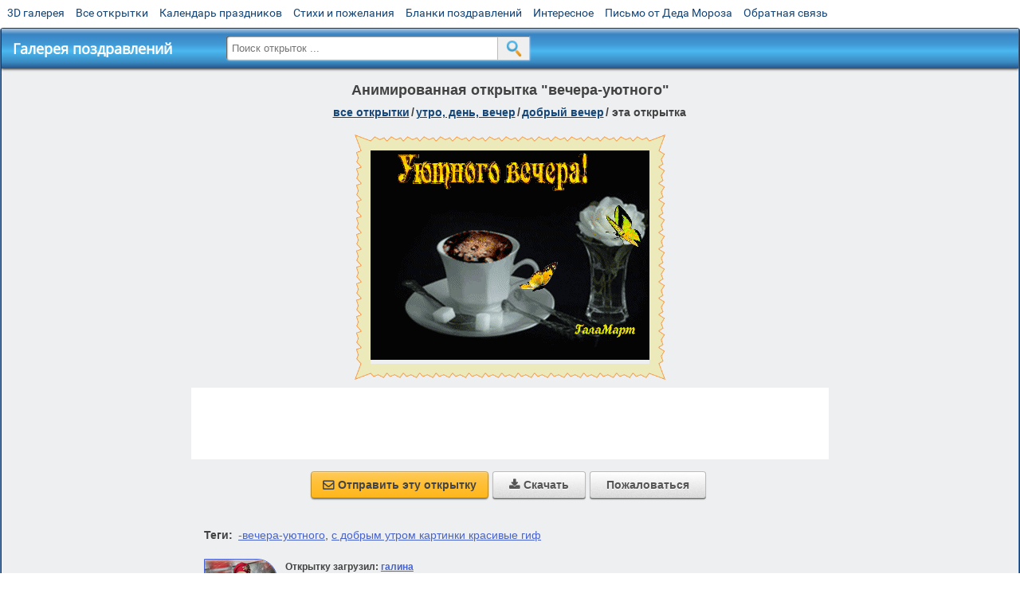

--- FILE ---
content_type: text/html; charset=utf-8;
request_url: https://m.3d-galleru.ru/3D/image/vechera-uyutnogo-96343/
body_size: 5885
content:
<!DOCTYPE html><html xmlns:og="http://ogp.me/ns#" lang="ru"><head><title>Анимированная открытка вечера-уютного </title><meta name="description" content="Есть хороший повод выпить кофе за доброе утро за новый день. С добрым утром картинки красивые гиф. Спасибо и тебе доброе утро." /><meta http-equiv="Content-Type" content="text/html; charset=UTF-8"/><link rel="shortcut icon" href="/img/promo/favicon.ico"><meta name="viewport" content="width=device-width, initial-scale=1, maximum-scale=1" /> <link rel="manifest" href="/android_app/manifest.json" /><meta name="theme-color" content="#F6F6F6" /><meta name="application-name" content="Открытки" /><meta name="mobile-web-app-capable" content="yes" /><meta name="viewport" content="width=device-width, initial-scale=1" /><link rel="icon" type="image/png" sizes="16x16" href="/android_app/16x16.png" /><link rel="icon" type="image/png" sizes="32x32" href="/android_app/32x32.png" /><link rel="icon" type="image/png" sizes="96x96" href="/android_app/96x96.png" /><link rel="icon" type="image/png" sizes="192x192" href="/android_app/192x192.png" /><meta name="apple-mobile-web-app-capable" content="yes" /><meta name="apple-mobile-web-app-title" content="Открытки" /><meta name="apple-mobile-web-app-status-bar-style" content="default" /><link rel="apple-touch-icon" sizes="48x48" href="/android_app/48x48.png" /><link rel="apple-touch-icon" sizes="57x57" href="/android_app/57x57.png" /><link rel="apple-touch-icon" sizes="60x60" href="/android_app/60x60.png" /><link rel="apple-touch-icon" sizes="72x72" href="/android_app/72x72.png" /><link rel="apple-touch-icon" sizes="76x76" href="/android_app/76x76.png" /><link rel="apple-touch-icon" sizes="96x96" href="/android_app/96x96.png" /><link rel="apple-touch-icon" sizes="114x114" href="/android_app/114x114.png" /><link rel="apple-touch-icon" sizes="120x120" href="/android_app/120x120.png" /><link rel="apple-touch-icon" sizes="144x144" href="/android_app/144x144.png" /><link rel="apple-touch-icon" sizes="152x152" href="/android_app/152x152.png" /><link rel="apple-touch-icon" sizes="180x180" href="/android_app/180x180.png" /><meta http-equiv="X-UA-Compatible" content="IE=edge,chrome=1"><meta property="fb:app_id" content="510324633181047" /><meta property="og:type" content="article" /><meta property="og:title" content='Анимированная открытка вечера-уютного ' /><meta property="og:description" content="Есть хороший повод выпить кофе за доброе утро за новый день. С добрым утром картинки красивые гиф. Спасибо и тебе доброе утро." /><meta property="og:url" content="https://m.3d-galleru.ru/3D/image/vechera-uyutnogo-96343/" /><meta property="og:site_name" content="Галерея поздравлений" /><meta property="og:type:article:section" content="открытки" /><meta property="og:image" content="https://m.3d-galleru.ru/3D/image/ssylka-na-otkrytku-96343/promo7.jpeg"/><meta property="og:image:secure_url" content="https://m.3d-galleru.ru/3D/image/ssylka-na-otkrytku-96343/promo7.jpeg"/><meta property="og:image:width" content="671" /><meta property="og:image:height" content="300" /><meta name="twitter:card" content="summary"><meta name="twitter:creator" content="@webholt"><meta name="twitter:title" content='Анимированная открытка вечера-уютного '><meta name="twitter:description" content="Есть хороший повод выпить кофе за доброе утро за новый день. С добрым утром картинки красивые гиф. Спасибо и тебе доброе утро."><meta name="twitter:image" content="https://m.3d-galleru.ru/3D/image/ssylka-na-otkrytku-96343/promo7.jpeg"><meta name="twitter:card" content="summary_large_image"><meta name="twitter:site" content="@amdoit_ru"><meta name="twitter:creator" content="@amdoit_ru"><meta name="twitter:title" content='Анимированная открытка вечера-уютного '><meta name="twitter:description" content="Есть хороший повод выпить кофе за доброе утро за новый день. С добрым утром картинки красивые гиф. Спасибо и тебе доброе утро."><meta name="twitter:image" content="https://m.3d-galleru.ru/3D/image/ssylka-na-otkrytku-96343/promo7.jpeg"><meta name="tb_url" content="https://3d-galleru.ru/cards/9/63/1bppmys05yb0xg5o.jpg"><link rel="chrome-webstore-item" href="https://chrome.google.com/webstore/detail/lkgdbimigeeehofgaacanklgmfkilglm"><link href="/css-styles/style,card-comments,popup.css?v=4" rel="stylesheet" type="text/css"><link rel="stylesheet" href="/comments/comments.css" type="text/css"/><link rel="image_src" href="https://m.3d-galleru.ru/3D/image/ssylka-na-otkrytku-96343/promo7.jpeg"/><link rel="canonical" href="https://3d-galleru.ru/3D/image/vechera-uyutnogo-96343/"/><style>@media (max-width:420px){	#google_1:empty, .yandex_rtb:empty{	aspect-ratio: 3 / 2;	}	html#download #content h1, html#download #content nav.full-path{	display: none;	}	}</style><script type="application/ld+json" class="yoast-schema-graph">{	"@context": "https://schema.org",	"@graph": [{	"@type": "WebSite",	"@id": "https://m.3d-galleru.ru/#website",	"url": "https://m.3d-galleru.ru/",	"name": "Красивые открытки бесплатно | m.3d-galleru.ru",	"description": "m.3d-galleru.ru",	"potentialAction": [{	"@type": "SearchAction",	"target": "https://m.3d-galleru.ru/archive/search/?search={search_term_string}",	"query-input": "required name=search_term_string"	}],	"inLanguage": "ru"	}, {	"@type": "WebPage",	"@id": "https://m.3d-galleru.ru/3D/image/vechera-uyutnogo-96343/#webpage",	"url": "https://m.3d-galleru.ru/3D/image/vechera-uyutnogo-96343/",	"name": "Анимированная открытка вечера-уютного ",	"isPartOf": {	"@id": "https://m.3d-galleru.ru/#website"	},	"datePublished": "2017-10-14T15:18:28+03:00",	"dateModified": "2021-09-23T04:46:59+03:00",	"description": "Есть хороший повод выпить кофе за доброе утро за новый день. С добрым утром картинки красивые гиф. Спасибо и тебе доброе утро.",	"inLanguage": "ru",	"potentialAction": [{	"@type": "ReadAction",	"target": ["https://m.3d-galleru.ru/3D/image/vechera-uyutnogo-96343/"]	}]	}]
}</script></head><body data-json='{"id":96343,"type":0,"duration":0,"frames":75,"MD":"10.14","uid":6288,"cat_id":61,"title":"\u0432\u0435\u0447\u0435\u0440\u0430-\u0443\u044e\u0442\u043d\u043e\u0433\u043e","tags":"-\u0432\u0435\u0447\u0435\u0440\u0430-\u0443\u044e\u0442\u043d\u043e\u0433\u043e","text":"","send":71,"likes":0,"tb_url":"https:\/\/3d-galleru.ru\/cards\/9\/63\/1bppmys05yb0xg5o.jpg","wall_url":"https:\/\/3d-galleru.ru\/cards\/9\/63\/1bppmys05yb0xg5o\/vechera-uyutnogo.gif","ya_url":"https:\/\/lh3.googleusercontent.com\/-pBKAXhNsdnA\/WeIjAwocTPI\/AAAAAAABijc\/6N40KmAVqTkBqbM7sHEaP6H6q0urPu7jgCHMYCw\/s466\/326432388572092.gif","added_date":"2017-10-14 15:18:28","last_mod":1632361619,"W":350,"H":263,"added_date_timestamp":1507983508,"url":"\/3D\/image\/vechera-uyutnogo-96343\/","link":"https:\/\/m.3d-galleru.ru\/3D\/image\/ssylka-na-otkrytku-96343\/","promo":"https:\/\/m.3d-galleru.ru\/3D\/image\/ssylka-na-otkrytku-96343\/","comment_url":"https:\/\/m.3d-galleru.ru\/3D\/image\/vechera-uyutnogo-96343\/","og_image":"https:\/\/m.3d-galleru.ru\/3D\/image\/ssylka-na-otkrytku-96343\/promo7.jpeg","og_image_small":"https:\/\/m.3d-galleru.ruhttps:\/\/3d-galleru.ru\/cards\/9\/63\/1bppmys05yb0xg5o.jpg","added_date_ISO":"2017-10-14T15:18:28+03:00","last_modified_ISO":"2021-09-23T04:46:59+03:00","description":"\u0415\u0441\u0442\u044c \u0445\u043e\u0440\u043e\u0448\u0438\u0439 \u043f\u043e\u0432\u043e\u0434 \u0432\u044b\u043f\u0438\u0442\u044c \u043a\u043e\u0444\u0435 \u0437\u0430 \u0434\u043e\u0431\u0440\u043e\u0435 \u0443\u0442\u0440\u043e \u0437\u0430 \u043d\u043e\u0432\u044b\u0439 \u0434\u0435\u043d\u044c. \u0421 \u0434\u043e\u0431\u0440\u044b\u043c \u0443\u0442\u0440\u043e\u043c \u043a\u0430\u0440\u0442\u0438\u043d\u043a\u0438 \u043a\u0440\u0430\u0441\u0438\u0432\u044b\u0435 \u0433\u0438\u0444. \u0421\u043f\u0430\u0441\u0438\u0431\u043e \u0438 \u0442\u0435\u0431\u0435 \u0434\u043e\u0431\u0440\u043e\u0435 \u0443\u0442\u0440\u043e."}' data-base="/archive/search/" data-placeholder="Поиск открыток ..."><div id="wrapper"><div id="menu-top" class="mobile-hidden"><a href="https://m.3d-galleru.ru/3D/cat/top-chasa-TH/">3D галерея</a><a href="https://m.3d-galleru.ru/archive/">Все открытки</a><a href="https://m.3d-galleru.ru/wishes/">Календарь праздников</a><a href="https://m.3d-galleru.ru/pozdrav/">Стихи и пожелания</a><a href="https://b.3d-galleru.ru/" target="_blank">Бланки поздравлений</a><a href="https://m.3d-galleru.ru/interest/">Интересное</a><a href="https://3d-galleru.ru/novyj-god/pismo-ot-deda-moroza/" target="_blank">Письмо от Деда Мороза</a><a href="https://m.3d-galleru.ru/contact-form/" target="contact-form">Обратная связь</a></div><div id="menu"><div id="top-line"><a href="/archive/" id="mobile-left-bt"><i>&#xe826;</i>все открытки</a></div><a href="/" class="mobile-hidden menu-logo"><h2>Галерея поздравлений</h2></a><form id="T_Search" action="/fake-url/"><input required="true" tabindex="1" autocomplete="off" maxlength="100" autocapitalize="off" type="text" name="T_text" value=""><button></button></form><div class="mobile-hidden" id="top-line-promo" style="display:none"><a href="https://chrome.google.com/webstore/detail/lkgdbimigeeehofgaacanklgmfkilglm" target="_blank" id="extension-link"><img src="/extentions/img/30x30.png">расширение</a><a href="/voice-cards/" target="_blank" style="display:none"><img src="/extentions/img/voice-cards.png">Аудио поздравления</a></div><div id="menu-btn">Меню</div></div><div id="content"><div id="mobile-menu"><div id="main-mobile-menu"><h2>Главное меню</h2><ul><li><a href="https://m.3d-galleru.ru/archive/">Открытки</a></li><li><a href="https://m.3d-galleru.ru/pozdrav/">Стихи и пожелания</a></li><li><a href="https://m.3d-galleru.ru/wishes/">Календарь праздников</a></li><li><a href="https://m.3d-galleru.ru/interest/">Интересное</a></li><li><a href="https://b.3d-galleru.ru/" target="_blank">Бланки поздравлений</a></li><li><a href="https://m.3d-galleru.ru/contact-form/" target="contact-form">Обратная связь</a></li></ul></div></div><div id="image-object" class="mobile-shift"><h1>Анимированная открытка "вечера-уютного"</h1><nav class="full-path"><a href="/archive/">все открытки</a><span>/</span><a href="/archive/cat/utro-den-vecher-56/" title="Открытки с пожеланием доброго утра, дня, вечера и спокойной ночи">утро, день, вечер</a><span>/</span><a href="/archive/cat/dobryj-vecher-61/" title="Открытки с пожеланиями на вечер">добрый вечер</a><span>/</span><span>эта открытка</span></nav><div id="for-like-buttons"></div><div id="card-image"><div itemscope="" itemtype="https://schema.org/ImageObject"><meta itemprop="name" content="Анимированная открытка вечера-уютного"><meta itemprop="description" content="Есть хороший повод выпить кофе за доброе утро за новый день. С добрым утром картинки красивые гиф. Спасибо и тебе доброе утро."><meta itemprop="width" content="350"><meta itemprop="height" content="263"><img src="https://3d-galleru.ru/cards/9/63/1bppmys05yb0xg5o/vechera-uyutnogo.gif" itemprop="contentUrl" class="cardContent" alt="Анимированная открытка вечера-уютного" style="aspect-ratio: 350 / 263;"></div><img src="https://3d-galleru.ru/cards/9/63/1bppmys05yb0xg5o.jpg" width="0" height="0"></div><div class="GAS" id="google_1"></div><div id="card-buttons"><h2>&darr; Вы можете &darr;</h2><div class="send-card-button" id="send-card-button"><i>&#xe802;</i>Отправить эту открытку</div><a class="button" id="download-card-button" href="https://3d-galleru.ru/cards/9/63/1bppmys05yb0xg5o/vechera-uyutnogo.gif" download="Открытка_с_3d-galleru.ru.gif"><i>&#xe81c;</i>Скачать</a><div class="button mobile-hidden" onclick="imagePage.sendBadReport()">Пожаловаться</div></div></div><div id="image-bottom" class="mobile-shift"><h2 id="tags" class="mobile-hidden"><b>Теги:</b><a href="/archive/search/-%D0%B2%D0%B5%D1%87%D0%B5%D1%80%D0%B0-%D1%83%D1%8E%D1%82%D0%BD%D0%BE%D0%B3%D0%BE/">-вечера-уютного</a>, <a href="/archive/tag/%D1%81+%D0%B4%D0%BE%D0%B1%D1%80%D1%8B%D0%BC+%D1%83%D1%82%D1%80%D0%BE%D0%BC+%D0%BA%D0%B0%D1%80%D1%82%D0%B8%D0%BD%D0%BA%D0%B8+%D0%BA%D1%80%D0%B0%D1%81%D0%B8%D0%B2%D1%8B%D0%B5+%D0%B3%D0%B8%D1%84/">с добрым утром картинки красивые гиф</a></h2><div id="card-info"><div id="author-object"><img class="avatar" src="https://avt-14.foto.mail.ru/mail/galiesmart/_avatar?1476720938" onerror="this.onerror=null;this.src='/img/default-avatar.gif';"><div><b>Открытку загрузил: <a href="/archive/user/galina-martynenko-6288/" class="open-in-gallery">галина мартыненко</a></b><div id="status"></div><b>Всего картинок в галерее: <a href="/archive/user/galina-martynenko-6288/" class="open-in-gallery">1162 штук</a></b></div></div><div id="description"></div></div><div style="clear:both"></div><div id="comments-block" class="mobile-hidden"><div id="comments-all" class="comment-title mobile-hidden" data-pk="4f3e18a064736e654486419f20357a60" data-sk="ceebe79386c71e79c1fe03c72f279032"><div class="on_page_button" data-action="comment"><i>&#xf27b;</i>Комментировать</div><div class="on_page_button" data-action="login"><i>&#xf2be;</i>Вход</div><div class="on_page_button" data-action="clear-all"><i>&#xe814;</i>Удалить все комментарии</div></div><div id="comment-editor"><b>Тут вы можете поделиться своим впечатлением об открытке и/или сказать спасибо её автору:</b><textarea></textarea><span class="on_page_button" onclick="comments.submit(event)"><i>&#xf0e5;</i>Комментировать</span></div></div><div id="gallery" class="mobile-only"><h2>Открытки по темам. Выберите один из разделов ниже &darr;</h2><div id="bottom-menu"><ul><li><a href="/archive/cat/top-otkrytok-cards-top/">Топ открыток</a></li><li><a href="/archive/cat/kalendar-42/">Календарь</a></li><li><a href="/archive/cat/utro-den-vecher-56/">Утро, день, вечер</a></li><li><a href="/archive/cat/dni-nedeli-242/">Дни недели</a></li><li><a href="/archive/cat/c-dnem-rozhdeniya-115/">C днем рождения</a></li><li><a href="/archive/cat/dobrye-pozhelaniya-136/">Добрые пожелания</a></li><li><a href="/archive/cat/dlya-druzej-68/">Для друзей</a></li><li><a href="/archive/cat/vremena-goda-10/">Времена года</a></li><li><a href="/archive/cat/kartinki-bez-teksta-860/">Картинки без текста</a></li><li><a href="/archive/cat/skazat-spasibo-859/">Сказать спасибо</a></li><li><a href="/archive/cat/dlya-lyubimyx-78/">Для любимых</a></li><li><a href="/archive/cat/privet-kak-dela-858/">Привет, как дела?</a></li><li><a href="/archive/cat/motivaciya-dlya-zhizni-2469/">Мотивация для жизни</a></li><li><a href="/archive/cat/ugoshheniya-dlya-druzej-22/">Угощения для друзей</a></li><li><a href="/archive/cat/cvety-i-podarki-91/">Цветы и подарки</a></li><li><a href="/archive/cat/na-svadbu-811/">На свадьбу</a></li><li><a href="/archive/cat/novosti-i-sobytiya-2488/">Новости и события</a></li><li><a href="/archive/cat/komplimenty-857/">Комплименты</a></li><li><a href="/archive/cat/novyj-god-162/">Новый год</a></li><li><a href="/archive/cat/dacha-ogorod-2527/">Дача / огород</a></li><li><a href="/archive/cat/poka-do-svidaniya-2920/">Пока, до свидания</a></li></ul></div></div></div></div><div id="footer"><p>Copyright © 2011-2026 Amdoit</p><p>|</p><p><a href="//3d-galleru.ru/contact-form/" target="contact-form">Обратная связь</a></p><p>|</p><p><a href="//3d-galleru.ru/add/" target="_blank">Разместить свою открытку на сайте</a></p><p>|</p><p><a href="//3d-galleru.ru/add/xml/politica.html" target="_blank">Конфиденциальность</a></p><p>|</p><p><a href="//3d-galleru.ru/add/xml/user-agreement.html" target="_blank">Пользовательское соглашение</a></p><div id="our-socnets-links" class="mobile-only"><i>Мы в соц сетях:</i><div data-sn="ok"></div><div data-sn="vk"></div><div data-sn="mm"></div><div data-sn="in"></div></div></div></div><script src="/js/JS_error.js?v=4"></script><script src="/javascript/small_like_bt,sNet,imagePage,popup-window,T_Search,google-analytics.js?v=4"></script><script src="/comments/comments.js"></script><script>AD_manager.yandex_blockId = screen.width>=800 ? "R-A-260071-2" : "R-A-260071-3";	AD_manager.slot = "8942468637";	AD_manager.load("0");</script><script>function resizeIframe(iframe) {	iframe = iframe ? iframe : document.getElementById("send-card-iframe");	iframe.height = iframe.contentWindow.document.body.scrollHeight;	if (parseInt(iframe.height) < iframe.contentWindow.document.body.scrollHeight) {	setTimeout(resizeIframe, 50, iframe);	}
}</script><script>comments.unit(0);
setTimeout(myCounter.reachGoal, 1000, "CARD_COMMENTS_PAGE");</script></body></html>

--- FILE ---
content_type: text/html; charset=utf-8
request_url: https://www.google.com/recaptcha/api2/aframe
body_size: 267
content:
<!DOCTYPE HTML><html><head><meta http-equiv="content-type" content="text/html; charset=UTF-8"></head><body><script nonce="ACo9wpyPmej6yk7xrj6Fyg">/** Anti-fraud and anti-abuse applications only. See google.com/recaptcha */ try{var clients={'sodar':'https://pagead2.googlesyndication.com/pagead/sodar?'};window.addEventListener("message",function(a){try{if(a.source===window.parent){var b=JSON.parse(a.data);var c=clients[b['id']];if(c){var d=document.createElement('img');d.src=c+b['params']+'&rc='+(localStorage.getItem("rc::a")?sessionStorage.getItem("rc::b"):"");window.document.body.appendChild(d);sessionStorage.setItem("rc::e",parseInt(sessionStorage.getItem("rc::e")||0)+1);localStorage.setItem("rc::h",'1768733883146');}}}catch(b){}});window.parent.postMessage("_grecaptcha_ready", "*");}catch(b){}</script></body></html>

--- FILE ---
content_type: text/css; charset=utf-8;
request_url: https://m.3d-galleru.ru/css-styles/style,card-comments,popup.css?v=4
body_size: 13214
content:
@font-face{font-display:swap;font-family:'Open Sans';font-style:normal;font-weight:400;src:local('Open Sans'),local('OpenSans'),url(/css/fonts/Open-Sans-cyrillic.woff2) format('woff2');unicode-range:U+0400-045F,U+0490-0491,U+04B0-04B1,U+2116}@font-face{font-display:swap;font-family:'Open Sans';font-style:normal;font-weight:400;src:local('Open Sans'),local('OpenSans'),url(/css/fonts/Open-Sans-latin.woff2) format('woff2');unicode-range:U+0000-00FF,U+0131,U+0152-0153,U+02C6,U+02DA,U+02DC,U+2000-206F,U+2074,U+20AC,U+2212,U+2215,U+E0FF,U+EFFD,U+F000}@font-face{font-display:swap;font-family:'Roboto';font-style:normal;font-weight:400;src:local('Roboto'),local('Roboto-Regular'),url(/css/fonts/Roboto-cyrillic-ext.woff2) format('woff2');unicode-range:U+0460-052F,U+20B4,U+2DE0-2DFF,U+A640-A69F}@font-face{font-display:swap;font-family:'Roboto';font-style:normal;font-weight:400;src:local('Roboto'),local('Roboto-Regular'),url(/css/fonts/Roboto-cyrillic.woff2) format('woff2');unicode-range:U+0400-045F,U+0490-0491,U+04B0-04B1,U+2116}@font-face{font-display:swap;font-family:'Roboto';font-style:normal;font-weight:400;src:local('Roboto'),local('Roboto-Regular'),url(/css/fonts/Roboto-latin-ext.woff2) format('woff2');unicode-range:U+0100-024F,U+1E00-1EFF,U+20A0-20AB,U+20AD-20CF,U+2C60-2C7F,U+A720-A7FF}@font-face{font-display:swap;font-family:'Roboto';font-style:normal;font-weight:400;src:local('Roboto'),local('Roboto-Regular'),url(/css/fonts/Roboto-latin.woff2) format('woff2');unicode-range:U+0000-00FF,U+0131,U+0152-0153,U+02C6,U+02DA,U+02DC,U+2000-206F,U+2074,U+20AC,U+2212,U+2215,U+E0FF,U+EFFD,U+F000}@font-face{font-display:auto;font-family:'fontello';src:url('/css/fonts/fontello.eot');src:url('/css/fonts/fontello.eot') format('embedded-opentype'),url('/css/fonts/fontello.woff') format('woff'),url('/css/fonts/fontello.ttf') format('truetype'),url('/css/fonts/fontello.svg') format('svg');font-weight:normal;font-style:normal}.on_page_button{transition:color .3s,background-color .3s,border-color .3s;padding:8px;line-height:14px;font-size:13px;background-color:#f0f0f0;cursor:pointer;text-align:center;outline:0;color:#3f3f3f;font-family:Arial,sans-serif;font-weight:bold;border-radius:3px;display:inline-block;vertical-align:middle;-moz-user-select:-moz-none;-ms-user-select:none;-webkit-user-select:none;user-select:none;border:1px solid #d7d7d7;text-decoration:none;margin:0 5px 5px 0}.on_page_button:hover{background-color:#e2e2e2}.on_page_button:active{padding-top:9px;padding-bottom:7px}.on_page_button i{font-family:"fontello";margin:0 5px 0 0;font-size:14px;font-style:normal;pointer-events:none}.image-blur{display:inline-block;float:left;margin:2px 10px 5px 0;box-shadow:inset 0 0 10px 5px #fff;font:0/0 Arial;max-width:50%;background-size:100%}.image-blur img{opacity:0}body{font-family:'Roboto',sans-serif;margin:3px auto;max-width:1400px}#wrapper{margin:35px auto 0;border:2px #4b78a9 ridge;border-top-width:1px;padding:0;border-radius:4px 4px 10px 10px;position:relative;background:#edeff0}#wrapper #menu-top{position:absolute;top:-30px;left:0}#wrapper #menu-top a{font-size:14px;margin:0 7px;color:#154677;text-decoration:none;display:inline}#wrapper #menu-top a:hover{color:#900}#wrapper #menu{width:100%;background:#3d8ecc;background:-moz-linear-gradient(top,#cedbe9 0,#aac5de 0,#3a84c3 14%,#419ad6 40%,#4bb8f0 56%,#3a8bc2 84%,#26558b 100%);background:-webkit-gradient(linear,left top,left bottom,color-stop(0,#cedbe9),color-stop(0,#aac5de),color-stop(14%,#3a84c3),color-stop(40%,#419ad6),color-stop(56%,#4bb8f0),color-stop(84%,#3a8bc2),color-stop(100%,#26558b));background:-webkit-linear-gradient(top,#cedbe9 0,#aac5de 0,#3a84c3 14%,#419ad6 40%,#4bb8f0 56%,#3a8bc2 84%,#26558b 100%);background:-o-linear-gradient(top,#cedbe9 0,#aac5de 0,#3a84c3 14%,#419ad6 40%,#4bb8f0 56%,#3a8bc2 84%,#26558b 100%);background:-ms-linear-gradient(top,#cedbe9 0,#aac5de 0,#3a84c3 14%,#419ad6 40%,#4bb8f0 56%,#3a8bc2 84%,#26558b 100%);background:linear-gradient(to bottom,#cedbe9 0,#aac5de 0,#3a84c3 14%,#419ad6 40%,#4bb8f0 56%,#3a8bc2 84%,#26558b 100%);filter:progid:DXImageTransform.Microsoft.gradient(startColorstr='#cedbe9',endColorstr='#26558b',GradientType=0);position:relative;height:50px;box-shadow:0 1px 3px #333}#wrapper #menu .menu-logo h2{color:#fff;margin:13px 0 0 14px;display:inline-block;vertical-align:middle;font-size:18px;width:250px;overflow:hidden;text-overflow:ellipsis;white-space:nowrap;font-family:"Open Sans"}#wrapper h1{text-align:center;margin:0;padding:10px 0;font-size:18px;color:#424242}#wrapper #footer{width:100%;background:#cedbe9;background:-moz-linear-gradient(top,#cedbe9 0,#aac5de 0,#3a84c3 14%,#419ad6 40%,#4bb8f0 56%,#3a8bc2 84%,#26558b 100%);background:-webkit-gradient(linear,left top,left bottom,color-stop(0,#cedbe9),color-stop(0,#aac5de),color-stop(14%,#3a84c3),color-stop(40%,#419ad6),color-stop(56%,#4bb8f0),color-stop(84%,#3a8bc2),color-stop(100%,#26558b));background:-webkit-linear-gradient(top,#cedbe9 0,#aac5de 0,#3a84c3 14%,#419ad6 40%,#4bb8f0 56%,#3a8bc2 84%,#26558b 100%);background:-o-linear-gradient(top,#cedbe9 0,#aac5de 0,#3a84c3 14%,#419ad6 40%,#4bb8f0 56%,#3a8bc2 84%,#26558b 100%);background:-ms-linear-gradient(top,#cedbe9 0,#aac5de 0,#3a84c3 14%,#419ad6 40%,#4bb8f0 56%,#3a8bc2 84%,#26558b 100%);background:linear-gradient(to bottom,#cedbe9 0,#aac5de 0,#3a84c3 14%,#419ad6 40%,#4bb8f0 56%,#3a8bc2 84%,#26558b 100%);filter:progid:DXImageTransform.Microsoft.gradient(startColorstr='#cedbe9',endColorstr='#26558b',GradientType=0);border-radius:0 0 10px 10px;text-align:center;display:inline-block}#wrapper #footer p{color:#fff;text-align:center;text-shadow:1px 1px 1px #000;display:inline-block;margin:15px 5px;padding:0}#wrapper #footer a{color:#fff;text-shadow:1px 1px 1px #000;display:inline}#content nav.full-path{text-transform:lowercase;font-size:14px;margin:0 auto 15px;font-weight:bold;line-height:25px;padding:0 7px}#content nav.full-path span{margin:0 2px;font-family:Tahoma,sans-serif}#content nav.full-path a{color:#154677;display:inline}#content nav.full-path a:hover{color:#4071a2}#send-card-iframe{position:relative;z-index:7;border:0}#popup-image-block #google_3{height:70px;margin:0 0 5px}#popup-image{background-image:url(/img/friends-loading.gif);background-position:center;background-repeat:no-repeat;position:relative}#popup-image div.select-album{position:absolute;top:0;left:0;width:100%;height:100%;background:#fffc}.popup-user-info{height:70px;margin:0 auto;background-size:70px 70px;background-repeat:no-repeat}.popup-user-info div{text-align:left;float:right;width:300px;width:calc(100% - 80px);font-size:18px;line-height:30px;color:#666;white-space:nowrap;overflow:hidden;text-overflow:ellipsis}.popup-user-info div span,.popup-user-info div a{text-transform:capitalize}.adsbygoogle{background:#fff}#menu-btn{display:none;position:relative;margin:5px 10px;float:right;background-repeat:no-repeat;background-position:6px 1px;padding:0 5px 0 45px;font-size:20px;background-image:url(/img/menu.png);line-height:38px;cursor:pointer;-webkit-user-select:none;-moz-user-select:none;-ms-user-select:none;user-select:none;color:#000}#menu-btn:hover{box-shadow:inset 1px 1px 3px #000}#menu-btn:active{box-shadow:inset 1px 1px 7px #000}#mobile-menu{float:left;background:#fff;box-shadow:1px 1px 3px #666;border-radius:0 0 7px;transition:right .5s;z-index:3;margin-top:3px}#mobile-menu h2{margin:13px 0;padding-left:15px;font-size:20px;color:#2d5d92}#mobile-menu ul{padding:0;margin:5px 0;line-height:23px;list-style-type:none}#mobile-menu ul li a{color:#555;text-decoration:none;display:block;padding:7px 0 7px 15px}#mobile-menu ul li span{display:block;padding:7px 0 7px 15px;color:#555;cursor:pointer}#mobile-menu ul li a:first-letter ,#mobile-menu ul li span:first-letter {text-transform:capitalize}#mobile-menu ul li>span:hover{color:#fff}#mobile-menu ul li.active-menu-item>span{background:#adf7f7;color:#333;cursor:default}#mobile-menu ul li.active-menu-item>a{background:#adf7f7;color:#333}#mobile-menu ul li ul{display:none}#mobile-menu ul li.active-menu-item ul{display:block}#mobile-menu ul>li{margin-right:10px;font-size:16px;border-bottom:1px solid #DDD;position:relative}#mobile-menu ul>li:last-child{border-bottom:0}#mobile-menu ul>li:hover{background-color:#44a1fd}#mobile-menu ul>li:hover>a{color:#fff}#mobile-menu ul>li.active-menu-item:hover>a{color:#fff;background-color:#44a1fd}#mobile-menu ul>li.active-menu-item{padding:7px 0;color:#333;margin-right:0;background:#afc4f1;box-shadow:inset 1px 1px 3px #666}#mobile-menu ul>li.active-menu-item ul{width:93%;margin-left:6%}#mobile-menu ul>li.active-menu-item ul>li{margin-right:0;border-left:1px dashed #444;border-bottom:0}#mobile-menu ul>li.active-menu-item ul>li.active-menu-item{padding:0;box-shadow:none}#main-mobile-menu{display:none}.mobile-shift{transition:transform .5s}#top-line-promo a{display:block;float:left;text-align:left;padding-left:10px;width:270px;line-height:45px;white-space:nowrap;text-decoration:none;text-transform:lowercase;color:#333;font-family:"Open Sans",Times,serif;font-size:14px}#top-line-promo a:hover{color:#773}#top-line-promo a img{vertical-align:middle;margin-right:7px}#top-line-promo a:hover img{-webkit-filter:grayscale(1);filter:grayscale(1)}#T_Search{font-size:16px;display:none;position:absolute;margin:5px auto;width:380px;left:282px;top:3px}#T_Search input[type="text"]{padding:0;height:30px;text-indent:7px;color:#333;border-radius:3px 0 0 3px;width:100%;margin:1px 3px 1px 0;box-shadow:inset 1px 1px 2px #333,1px 1px 2px #c9d5ec;border:0;outline:0}#T_Search button{display:block;width:40px;height:28px;vertical-align:middle;background-size:20px;background-image:url(/img/zoom-bt.png);background-repeat:no-repeat;background-position:10px 4px;position:absolute;top:1px;right:0;cursor:pointer;border:0;border-left:1px solid #bbb;padding:0;margin:2px 0}#T_Search button:hover{opacity:.7}#popup-promo{font-family:"Open Sans",Helvetica,Arial,sans-serif;font-size:15px}#popup-promo h3{font-size:18px;white-space:nowrap;margin:15px 0 5px}#popup-promo .promo-text{background-image:url(/extentions/img/popup-promo.png);width:580px;height:420px;color:#333;background-repeat:no-repeat;position:relative}#popup-promo .left-text{margin-left:220px;text-align:left;list-style-type:disc}#popup-promo .right-text{text-align:left;width:240px;position:absolute;bottom:20px;left:0}.image-blur{display:inline-block;float:left;margin:2px 10px 5px 0;max-width:100%;box-shadow:inset 0 0 10px 5px #fff;font:0/0 Arial}.image-blur img{opacity:0}#mobile-left-bt{float:left;font-size:18px;color:#000;margin:8px 0 0 10px;display:none;border-radius:5px;padding:4px 15px;background-size:100%;text-decoration:none;box-shadow:0 0 0 1px rgba(0,0,0,.15),0 0 6px rgba(0,0,0,.2);background-color:#bbc3c5;border:2px solid #f6f8e8}#mobile-left-bt i{font-family:"fontello";margin:0 5px 0 0;font-size:15px;font-style:normal;pointer-events:none}#mobile-left-bt img{height:18px;vertical-align:middle;margin:0 4px 0 -4px}.mobile-only{display:none}#top-arrow{position:fixed;width:60px;height:60px;bottom:100px;left:100px;border-radius:50%;z-index:3;background-repeat:no-repeat;background-position:center;background-size:70%;background-image:url(/img/voice/top-arrow.png);background-color:#e0493f;display:block;opacity:0;transition:opacity .5s;pointer-events:none;cursor:pointer}#top-arrow.top-arrow-visible{opacity:1;pointer-events:auto}#top-arrow.top-arrow-visible:hover{opacity:.8}#our-socnets-links{margin:7px 0}#our-socnets-links i{display:block;margin:0 0 10px}#our-socnets-links div{background:url(/img/send-card-icons.png);display:inline-block;width:38px;height:38px;cursor:pointer;margin-right:10px;position:relative}#our-socnets-links div[data-sn="mm"]{background-position:0 0}#our-socnets-links div[data-sn="vk"]{background-position:-38px 0}#our-socnets-links div[data-sn="ok"]{background-position:-76px 0}#our-socnets-links div[data-sn="telegram"]{background-position:-266px 0}#our-socnets-links div[data-sn="in"]{background-position:-380px 0}@media(max-width:1200px){#wrapper{margin:0}.mobile-hidden{display:none !important}#T_Search{width:98%;left:1%;top:55px}.mobile-only{display:block}#menu-btn,#mobile-left-bt{display:block}#mobile-menu ul li.active-menu-item ul{display:none}#main-mobile-menu{display:block}#mobile-menu{position:absolute;top:0;left:0;right:0;width:auto !important;box-shadow:-1px 1px 3px #000;border-radius:0;display:none}#wrapper #menu{margin:0 auto 45px}#top-arrow{width:41px;height:41px;right:5px;bottom:auto;bottom:10px;left:auto;border:3px solid #fff}body{margin:0}#wrapper #footer{background:#3e92cf;margin-top:5px;border-radius:0}#wrapper #footer p{margin:7px 5px}}@media(max-width:800px){body{margin:0}#wrapper{border:0}}.google-auto-placed{display:none}#content{font-family:Arial,Helvetica,sans-serif;font-size:14px;line-height:20px;color:#424242;position:relative;overflow:hidden;width:100%}#image-object{text-align:center}#image-object h1{padding:15px 0 3px;font-size:18px;max-width:800px;margin:0 auto;line-height:25px}#image-object #card-image{max-width:100%;max-height:550px;position:relative;display:inline-block;-moz-border-image:url("/img/card-comemnts/image-border.png") 33% round round;-webkit-border-image:url("/img/card-comemnts/image-border.png") 33% round round;border-image:url("/img/card-comemnts/image-border.png") 33% round round;border-width:20px;border-style:solid;line-height:0;cursor:pointer}#card-info{max-width:96%;margin:20px auto 15px}#card-image img,#card-image video,#card-image iframe.cardContent{background:#fff;max-width:100%;max-height:550px;image-rendering:-webkit-optimize-contrast}#card-image video,#card-image iframe.cardContent{background:#000}#card-info #description{color:#424242;letter-spacing:.1em;line-height:23px;font-size:16px;text-align:justify}#image-bottom{max-width:800px;margin:10px auto;padding:1px 10px}#tags{margin:10px auto 0;width:96%;font-size:14px;font-weight:normal}#tags b{margin:0 7px 0 0}#tags a{display:inline}#author-object{min-height:100px;float:left}#author-object>div{width:56%;float:left;vertical-align:top;margin:0 0 0 3%;text-align:left}#author-object #status{padding:5px 0}#author-object>div>b{font-size:12px;display:block}#author-object .avatar{border:1px solid #4863cf;border-radius:0 25px 0 0;float:left;max-width:90px;width:40%}.buttons{text-align:center}.buttons span{margin:0 10px;width:47px;height:47px;display:inline-block;position:relative;line-height:64px;background-color:#ccc;-moz-border-radius:32px;-webkit-border-radius:32px;border-radius:32px;cursor:pointer}.buttons span:active{top:1px;background-image:-webkit-gradient(linear,left top,left bottom,from(#eaeaea),to(#f6f6f6));background-image:-webkit-linear-gradient(top,#eaeaea,#f6f6f6);background-image:-moz-linear-gradient(top,#eaeaea,#f6f6f6);background-image:-ms-linear-gradient(top,#eaeaea,#f6f6f6);background-image:-o-linear-gradient(top,#eaeaea,#f6f6f6);background-image:linear-gradient(top,#eaeaea,#f6f6f6)}.buttons>span>img{padding:5px}.d3-button{display:inline-block;font-size:100%;padding:.2em 1em .25em;white-space:nowrap;text-align:center;cursor:pointer;-moz-user-select:-moz-none;-khtml-user-select:none;-webkit-user-select:none;-ms-user-select:none;user-select:none;margin:2px;color:#333;background-color:#e6e6e6;filter:progid:DXImageTransform.Microsoft.gradient(startColorstr='#80ffffff',endColorstr='#00ffffff',GradientType=0);background-image:-webkit-gradient(linear,0 0,0 100%,from(rgba(255,255,255,.3)),color-stop(40%,rgba(255,255,255,.15)),to(transparent));background-image:-webkit-linear-gradient(rgba(255,255,255,.3),rgba(255,255,255,.15) 40%,transparent);background-image:-moz-linear-gradient(top,rgba(255,255,255,.3),rgba(255,255,255,.15) 40%,transparent);background-image:-ms-linear-gradient(rgba(255,255,255,.3),rgba(255,255,255,.15) 40%,transparent);background-image:-o-linear-gradient(rgba(255,255,255,.3),rgba(255,255,255,.15) 40%,transparent);background-image:linear-gradient(rgba(255,255,255,.3),rgba(255,255,255,.15) 40%,transparent);text-decoration:none;border-radius:4px;box-shadow:0 0 0 1px rgba(0,0,0,.25) inset,0 2px 0 rgba(255,255,255,.3) inset,0 1px 2px rgba(0,0,0,.15)}.d3-button:hover{filter:progid:DXImageTransform.Microsoft.gradient(startColorstr='#00000000',endColorstr='#26000000',GradientType=0);background-image:-webkit-gradient(linear,0 0,0 100%,from(transparent),color-stop(40%,rgba(0,0,0,.05)),to(rgba(0,0,0,.15)));background-image:-webkit-linear-gradient(transparent,rgba(0,0,0,.05) 40%,rgba(0,0,0,.15));background-image:-moz-linear-gradient(top,transparent,rgba(0,0,0,.05) 40%,rgba(0,0,0,.15));background-image:-ms-linear-gradient(transparent,rgba(0,0,0,.05) 40%,rgba(0,0,0,.15));background-image:-o-linear-gradient(transparent,rgba(0,0,0,.05) 40%,rgba(0,0,0,.15));background-image:linear-gradient(transparent,rgba(0,0,0,.05) 40%,rgba(0,0,0,.15))}.d3-button:active{border:inset 1px solid #999;filter:progid:DXImageTransform.Microsoft.gradient(startColorstr='#1A000000',endColorstr='#26000000',GradientType=0);background-image:-webkit-gradient(linear,0 0,0 100%,from(rgba(0,0,0,.1)),to(rgba(0,0,0,.15)));background-image:-webkit-linear-gradient(rgba(0,0,0,.1),rgba(0,0,0,.15));background-image:-moz-linear-gradient(top,rgba(0,0,0,.1),rgba(0,0,0,.15));background-image:-ms-linear-gradient(rgba(0,0,0,.1),rgba(0,0,0,.15));background-image:-o-linear-gradient(rgba(0,0,0,.1),rgba(0,0,0,.15));background-image:linear-gradient(rgba(0,0,0,.1),rgba(0,0,0,.15));box-shadow:0 0 0 1px rgba(0,0,0,.25) inset,0 2px 4px rgba(0,0,0,.3) inset}.GAS{max-width:800px;margin:10px auto;clear:both}a{color:#4863cf}a:hover{color:#4071a2}#mobile-menu{width:300px}#bottom-menu{color:#555;padding:0 0 7px 10px;font-family:Roboto,sans-serif}#bottom-menu h2{font-size:20px;margin:10px 0 15px;text-align:center}#bottom-menu ul{font-size:16px;margin:0;padding:0 0 0 20px}#bottom-menu li{line-height:25px}#bottom-menu>ul>li{border-bottom:1px solid #777;margin:0 0 10px;padding:0 0 10px}#bottom-menu a{color:#45679c;text-decoration:none;display:block}#bottom-menu span{font-weight:bold}.youtube-link-send{padding:20px 0 0;max-width:420px}.youtube-link-send>div{padding:5px 0}.youtube-link-send img{max-width:100%;max-height:50vh;display:block;margin:0 auto}.youtube-link-send p{margin:5px;color:#333}#card-buttons{margin:15px 0 20px}#card-buttons h2{margin:10px 0;color:#555;font-size:20px;display:none}#card-buttons .button{font-size:14px;padding:8px 20px;margin:0 5px 5px 0}.send-card-button{display:inline-block;font-size:100%;padding:7px 15px;white-space:nowrap;text-align:center;cursor:pointer;-moz-user-select:-moz-none;-khtml-user-select:none;-webkit-user-select:none;-ms-user-select:none;user-select:none;margin:0 5px 5px 0;border:0;background-color:#ffb619;background-image:linear-gradient(rgba(255,255,255,.3),rgba(255,255,255,.15) 40%,transparent);text-decoration:none;border-radius:4px;box-shadow:0 0 0 1px rgba(0,0,0,.25) inset,0 2px 0 rgba(255,255,255,.3) inset,0 1px 2px rgba(0,0,0,.15),0 2px 2px -1px rgba(0,0,0,.5);font-weight:bold;color:#444}.send-card-button:hover{background-image:linear-gradient(transparent,rgba(0,0,0,.05) 40%,rgba(0,0,0,.15))}.send-card-button:active{border:inset 1px solid #999;background-image:linear-gradient(rgba(0,0,0,.1),rgba(0,0,0,.15));box-shadow:0 0 0 1px rgba(0,0,0,.25) inset,0 2px 4px rgba(0,0,0,.3) inset}.send-card-button b{font-size:.85em}.send-card-button i{font-family:"fontello";margin-right:5px;font-style:normal;pointer-events:none}#gallery{-webkit-user-select:none;-moz-user-select:none;-ms-user-select:none;user-select:none;display:none}#gallery h2{text-align:center;margin:13px 0;color:#555;font-size:18px}.card,.album{width:32%;max-width:96%;margin:10px .3% 0 .3%;display:inline-block;text-align:left;vertical-align:top}.album{text-align:center;background-image:url(/img/album.png);background-size:100% 100%;padding:10px 0}.album .card-image{display:block;font:0/0 Arial;text-align:center;padding:0 0 7px;margin:0 auto;position:relative;padding-top:76%}.album .album-info{position:relative;top:-20px;padding:20px 0}.name i{font-family:"fontello",calibri,times,serif;font-style:normal;pointer-events:none;margin-right:5px;font-style:normal}.album .card-image img,.album .card-image video{width:80%;height:80%;background-color:#fff;position:absolute;top:10%;left:10%;object-fit:contain}.card div.card-image img,.card div.card-image video{cursor:url(/img/zoom-in.cur) 0 0,pointer}.album .name{color:#585858;text-align:center;margin:2px 0;white-space:nowrap;overflow:hidden;text-decoration:none}.album a.list{max-width:80%;margin:5px auto 0;text-decoration:none;color:inherit;font-size:13px;display:block}.album a.list i{border-radius:7px;padding:2px;line-height:18px;font-style:normal;margin-right:-2px}.album a.list i.c0{background-color:#c1d0e6}.album a.list i.c2{background-color:#dbeedb}.album a.list i.c4{background-color:#faebd7}.card .name a,.album .name a,.album .name strong{color:#45679c;text-decoration:underline}.album .name a,.album .name strong{margin:7px 0;display:block}.card .name a:hover,.album .name a:hover,.album .name strong:hover{color:#900}div.cardCover{position:absolute;top:0;left:0;width:100%;height:100%;z-index:777;background-size:contain;background-repeat:no-repeat;background-position:center}#download-close{position:absolute;z-index:9;width:100%;height:50px;top:0;right:0;padding-left:15px;line-height:50px;font-size:22px;cursor:pointer;background:#3d8ecc;box-sizing:border-box}#download-close::before{content:'\e826';font-family:"fontello";margin-right:10px;font-style:normal;font-size:23px;vertical-align:bottom}@media(min-width:1020px){#card-buttons .button.mobile-only,#card-buttons .send-card-button.mobile-only{display:none}}@media(max-width:1200px){#content{padding:1px 0}#card-buttons h2{display:block}#menu-btn{display:block}.top-block{display:none !important}#gallery{display:block}.album{margin:10px .5% 0 .5%;padding:0;background:#fff}.album .card-image img,.album .card-image video{width:100%;height:100%;top:0;left:0}.album .album-info{background:#fff;text-decoration:none;color:#000;font-size:16px;display:block;margin:5px auto 0;text-align:center;padding:0;top:0}.album-info .name{line-height:40px;margin:0 auto;height:100%;font-family:'Roboto',sans-serif}.album-info .name:first-child{display:block;background-color:#f8d88f;background-image:url(/img/archive-folder.svg);background-repeat:no-repeat;background-position:8px 8px;border:1px solid;border-radius:3px;border-color:rgba(0,0,0,.2);touch-action:manipulation;height:40px;display:table;width:98%;margin:0 auto}.album-info .name:first-child strong{display:table-cell;white-space:normal;line-height:20px;vertical-align:middle}.album .name a,.album .name strong{text-decoration:none;color:#5c82bf;font-size:16px;font-weight:normal}.album-info .name:first-child{background-image:none}.album-info .name i{display:none}.album a.list{max-width:94%;border-bottom:1px solid #a9a9a9;padding-bottom:10px}}@media(max-width:800px){#image-object #card-image{-moz-border-image:none;-webkit-border-image:none;border-image:none;border-width:0;line-height:0}}@media(max-width:420px){#author-object{float:none;padding:10px 10px 0}#description{padding:0 10px}#image-object .button,#image-object .send-card-button{margin:0 1px}#content h1{font-size:4vmin;padding:10px 6px 3px}.album{width:49%;margin:3px .5% 3px}.album-info .name{font-size:3.5vmin}}@media(max-width:344px){#image-object .button,#image-object .send-card-button{display:block;max-width:80%;margin:5px auto;padding:8px 20px}}#popup__overlay{display:none;position:fixed;left:0;top:0;width:100%;height:100%;background:rgba(0,0,0,0.8);text-align:center;color:#000;z-index:1000;-webkit-user-select:none;-moz-user-select:none;-ms-user-select:none;user-select:none;z-index:1000}#popup__overlay:after{display:inline-block;height:100%;width:0;vertical-align:middle;content:''}#popup{display:inline-block;position:relative;max-width:100%;padding:3px;border:1px solid #fff;border-radius:2px;box-shadow:inset 0 1px 1px 2px rgba(0,0,0,.7);background:#fff;vertical-align:middle}#popup #popup__title{position:absolute;top:-25px;color:#DDD;font-size:16px;overflow:hidden;white-space:nowrap;width:100%;text-overflow:ellipsis}#popup>.prev-button,#popup>.next-button{display:block;position:absolute;top:50%;margin-top:-32px;background:url(../img/controls.png) no-repeat;width:28px;height:65px;cursor:pointer;z-index:3}#popup>.prev-button{left:1px;background-position:top left}#popup>.next-button{right:1px;background-position:top right}#popup>.prev-button:hover,#popup>.prev-button.hover{background-position:bottom left}#popup>.next-button:hover,#popup>.next-button.hover{background-position:bottom right}#popup__close{display:block;position:absolute;top:0;right:5px;width:32px;height:20px;cursor:pointer;z-index:84;background-image:url(../img/controls.png);background-position:top center}#popup__close:hover{background-position:bottom center}#popup__content span.nav_link{font-size:20px;color:#00F;text-decoration:underline;cursor:pointer}#popup__content span.nav_link:hover{color:#F00}#popup__content span.nav_link:active{color:#000}.card-turn-dialog{width:250px;padding:10px}#card-turn-text img{float:left;border:1px solid #a5a5a5;padding:3px;border-radius:10px;margin:0 10px 5px 0}#card-turn-text{text-align:left;height:100px;overflow:hidden}.card-turn-dialog>hr{clear:both}#delivery-report{padding:20px 5px 5px;font-size:20px;color:#555}#delivery-report u{color:#00C;text-decoration:none}.button{display:inline-block;padding:5px 10px;margin:0 5px 0 0;cursor:pointer;border:1px solid #bbb;overflow:visible;font:bold 13px arial,helvetica,sans-serif;text-decoration:none;white-space:nowrap;color:#555;background-color:#ddd;background-image:linear-gradient(rgba(255,255,255,1),rgba(255,255,255,0)),url([data-uri]);transition:background-color .2s ease-out;background-clip:padding-box;border-radius:3px;box-shadow:0 1px 0 rgba(0,0,0,.3),0 2px 2px -1px rgba(0,0,0,.5),0 1px 0 rgba(255,255,255,.3) inset;text-shadow:0 1px 0 rgba(255,255,255,.9);-webkit-touch-callout:none;-webkit-user-select:none;-khtml-user-select:none;-moz-user-select:none;-ms-user-select:none;user-select:none}.button:hover{background-color:#eee;color:#555}.button:active{background:#e9e9e9;position:relative;top:1px;text-shadow:none;box-shadow:0 1px 1px rgba(0,0,0,.3) inset}.button>img{max-height:22px;vertical-align:middle;margin-right:7px}.button i{font-family:"fontello";margin-right:5px;font-style:normal;pointer-events:none}#popup__content .captcha div{padding:5px}#popup__content .captcha-title{padding-top:15px;font-size:18px;line-height:25px}#popup__content .captcha input{padding:5px;width:150px}#popup__content .captcha img{width:250px}#group-links{padding:10px 0;color:#555}#group-links>h3{margin:5px 13px 0;font-size:20px;font-weight:normal}#group-links>a{background:url(/img/send-card-icons.png);display:inline-block;width:38px;height:38px;cursor:pointer;margin:0 5px;position:relative;top:6px}#group-links>a[data-net="mm"]{background-position:0 0}#group-links>a[data-net="mm"]:hover{background-position:0 -38px}#group-links>a[data-net="mm"].menu-bt-active{background-position:0 -76px}#group-links>a[data-net="vk"]{background-position:-38px 0}#group-links>a[data-net="vk"]:hover{background-position:-38px -38px}#group-links>a[data-net="vk"].menu-bt-active{background-position:-38px -76px}#group-links>a[data-net="ok"]{background-position:-76px 0}#group-links>a[data-net="ok"]:hover{background-position:-76px -38px}#group-links>a[data-net="ok"].menu-bt-active{background-position:-76px -76px}#group-links>a[data-net="fb"]{background-position:-114px 0}#group-links>a[data-net="fb"]:hover{background-position:-114px -38px}#group-links>a[data-net="fb"].menu-bt-active{background-position:-114px -76px}.ok-popup-info{font-family:'Roboto',sans-serif;line-height:22px;min-width:50vw;max-width:700px;min-height:100px;display:flex;align-items:center;justify-content:center}.ok-instruction h3{font-size:18px;margin:15px 0 0;color:#176ead}.ok-instruction a{color:#176ead}.ok-instruction a:hover{color:#0000ad}.ok-instruction h4{text-align:left;margin:7px 10px;font-size:16px}.ok-instruction ol{text-align:left;margin:7px 0;padding:0 10px 0 30px}.ok-instruction li{line-height:25px}.ok-text-border{border:2px dashed #666;max-width:420px;padding:10px 0;margin:0 auto 10px;border-radius:30px}.ok-text-border input{margin:0 3px 0 0;text-align:left;width:270px;text-indent:3px;padding:6px 0 5px;border:1px solid #bbb;vertical-align:top}.ok-popup-info .ok-info{text-align:justify;margin:15px 10px 0 15px}.ok-popup-info .ok-back-button{padding:2px 0}.ok-popup-info .ok-back-button .button{padding:10px}.ok-card-text{position:relative;margin:15px 1% 0;width:96%;text-align:left}.ok-card-text>p{font-size:15px;margin:7px 1px 2px;color:#176ead}.ok-card-text input{width:100%;margin:0;padding:1%;text-align:left}.ok-card-text textarea{width:100%;height:130px;margin:0;padding:1%;overflow-x:hidden;resize:vertical}.ok-card-text .ok-card-text-buttons{padding:7px 0 5px;text-align:right}@keyframes dialog-appear-bottom{from{transform:translateY(100%)}to{transform:translateY(0)}}@keyframes dialog-show{from{opacity:0}to{opacity:1}}@keyframes dialog-disappear-bottom{from{transform:translateY(0)}to{transform:translateY(100%)}}@keyframes dialog-hide{from{opacity:1}to{opacity:0}}#dialog__popup{position:fixed;top:0;left:0;right:0;bottom:0;z-index:10000;height:100%;width:100%;display:none}.dialog__overlay{position:absolute;top:0;left:0;right:0;bottom:0;background:rgba(0,0,0,0.6);z-index:1;transition:background cubic-bezier(0.0,0.0,0.2,1) 200ms;animation:dialog-show 150ms cubic-bezier(0.0,0.0,0.2,1)}#dialog__popup.page_bottom_position,#dialog__popup.page_bottom_position .dialog__overlay{position:relative}.dialog__wrap{display:table-cell;vertical-align:bottom;padding:0 7px}.dialog__content{position:relative;padding:0;border-radius:14px;background-color:#fff;border:1px solid transparent;margin:12px auto 8px;max-width:420px;z-index:2;transform:translateY(0);animation:dialog-appear-bottom 300ms cubic-bezier(0.0,0.0,0.2,1);font-family:-apple-system,BlinkMacSystemFont,Roboto,Verdana,Tahoma,Arial,sans-serif}.dialog__html{margin:15px 15px 0}.dialog__html:empty,.dialog__list:empty,.dialog__actions:empty{display:none}ul.dialog__list{margin:7px 0;padding:0;text-align:left}ul.dialog__list li{font-size:16px;height:48px;line-height:48px;margin:0 8px;list-style:none;cursor:pointer;padding:0 14px;border-radius:10px;text-align:left}ul.dialog__list li:hover{background:rgba(43,120,210,.09)}.dialog__button{margin:8px 12px 0;width:calc(100% - 24px);height:44px;line-height:44px;padding:0 14px;font-size:17px;color:#3f8ae0;background:rgba(0,28,61,0.05);border-radius:10px;box-sizing:border-box;text-align:center;cursor:pointer;position:relative}.dialog__button:hover{background:rgba(0,28,61,0.09);color:#1674e0}.dialog__button:last-child{margin-bottom:12px}.dialog__button img{position:absolute;left:7px;height:90%;top:5%;pointer-events:none}.dialog__button img.right-side{left:auto;right:7px}#dialog__popup.dialog-opened{display:table}#dialog__popup.dialog-closing .dialog__overlay{opacity:0;animation:dialog-hide 150ms cubic-bezier(0.0,0.0,0.2,1)}#dialog__popup.dialog-closing .dialog__content{transform:translateY(100%);animation:dialog-disappear-bottom 150ms cubic-bezier(0.0,0.0,0.2,1)}@media(max-width:800px),(hover:none),(hover:on-demand){.button{padding:8px 20px}#popup__close{position:fixed;z-index:9;width:50px;height:50px;top:3px;right:3px;background-image:url(/img/close-button.png);background-color:#fffd;border-radius:5px}#popup>.prev-button::after{content:' ';display:block;top:0;left:0;width:45px;height:100%;position:absolute}#popup>.next-button::after{content:' ';display:block;top:0;right:0;width:45px;height:100%;position:absolute}}